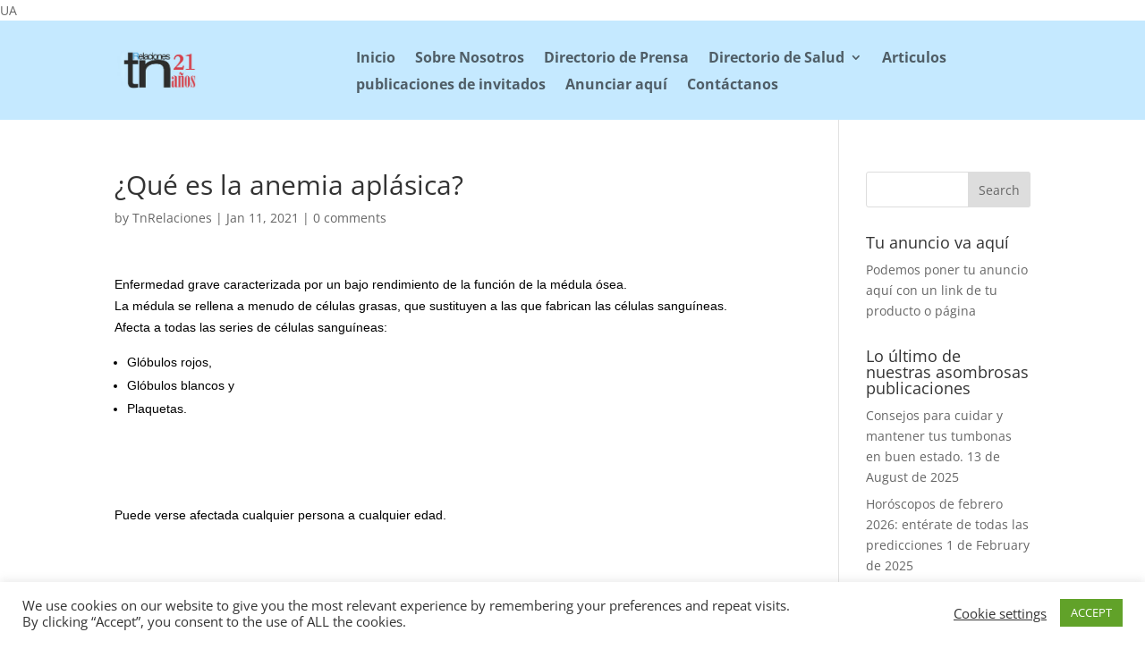

--- FILE ---
content_type: text/html; charset=utf-8
request_url: https://www.google.com/recaptcha/api2/aframe
body_size: 269
content:
<!DOCTYPE HTML><html><head><meta http-equiv="content-type" content="text/html; charset=UTF-8"></head><body><script nonce="H04zujZdLhNkDpV7OQSo1w">/** Anti-fraud and anti-abuse applications only. See google.com/recaptcha */ try{var clients={'sodar':'https://pagead2.googlesyndication.com/pagead/sodar?'};window.addEventListener("message",function(a){try{if(a.source===window.parent){var b=JSON.parse(a.data);var c=clients[b['id']];if(c){var d=document.createElement('img');d.src=c+b['params']+'&rc='+(localStorage.getItem("rc::a")?sessionStorage.getItem("rc::b"):"");window.document.body.appendChild(d);sessionStorage.setItem("rc::e",parseInt(sessionStorage.getItem("rc::e")||0)+1);localStorage.setItem("rc::h",'1768993734602');}}}catch(b){}});window.parent.postMessage("_grecaptcha_ready", "*");}catch(b){}</script></body></html>